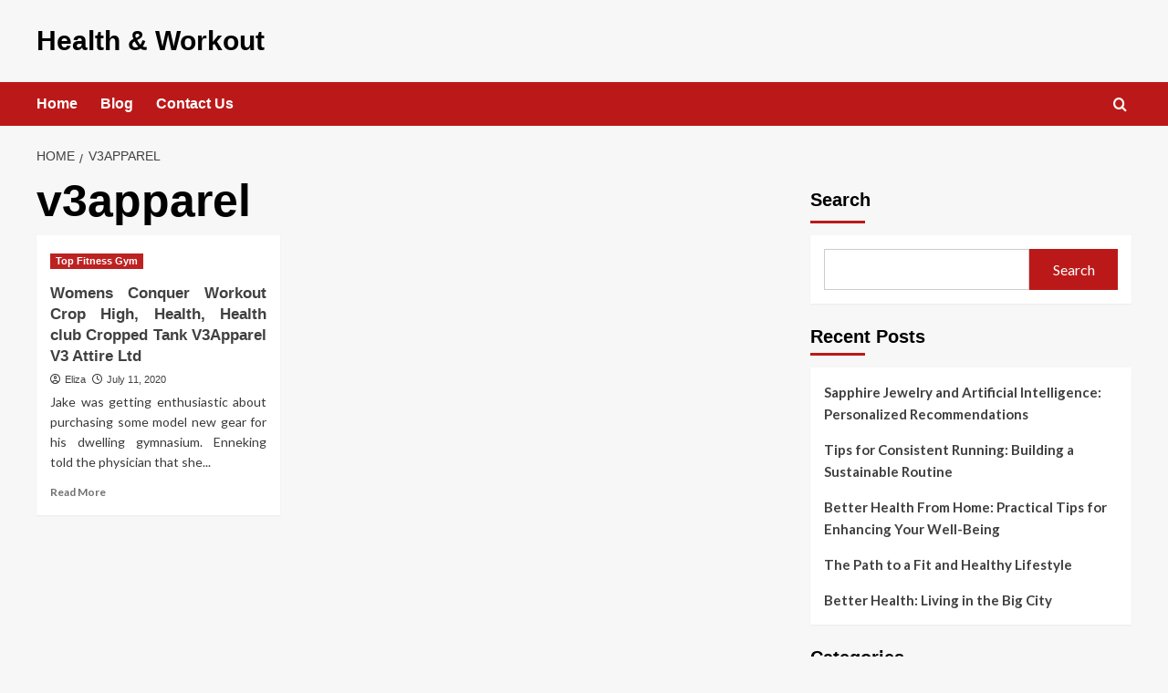

--- FILE ---
content_type: text/html; charset=UTF-8
request_url: https://topgyms.org/tag/v3apparel
body_size: 14288
content:
<!doctype html>
<html lang="en-US">

<head>
  <meta charset="UTF-8">
  <meta name="viewport" content="width=device-width, initial-scale=1">
  <link rel="profile" href="http://gmpg.org/xfn/11">
  <meta name='robots' content='index, follow, max-image-preview:large, max-snippet:-1, max-video-preview:-1' />
<link rel='preload' href='https://fonts.googleapis.com/css?family=Source%2BSans%2BPro%3A400%2C700%7CLato%3A400%2C700&#038;subset=latin&#038;display=swap' as='style' onload="this.onload=null;this.rel='stylesheet'" type='text/css' media='all' crossorigin='anonymous'>
<link rel='preconnect' href='https://fonts.googleapis.com' crossorigin='anonymous'>
<link rel='preconnect' href='https://fonts.gstatic.com' crossorigin='anonymous'>

	<!-- This site is optimized with the Yoast SEO plugin v26.7 - https://yoast.com/wordpress/plugins/seo/ -->
	<title>v3apparel Archives - Health &amp; Workout</title>
	<link rel="canonical" href="https://topgyms.org/tag/v3apparel" />
	<meta property="og:locale" content="en_US" />
	<meta property="og:type" content="article" />
	<meta property="og:title" content="v3apparel Archives - Health &amp; Workout" />
	<meta property="og:url" content="https://topgyms.org/tag/v3apparel" />
	<meta property="og:site_name" content="Health &amp; Workout" />
	<meta name="twitter:card" content="summary_large_image" />
	<script type="application/ld+json" class="yoast-schema-graph">{"@context":"https://schema.org","@graph":[{"@type":"CollectionPage","@id":"https://topgyms.org/tag/v3apparel","url":"https://topgyms.org/tag/v3apparel","name":"v3apparel Archives - Health &amp; Workout","isPartOf":{"@id":"/#website"},"inLanguage":"en-US"},{"@type":"WebSite","@id":"/#website","url":"/","name":"Health &amp; Workout","description":"","potentialAction":[{"@type":"SearchAction","target":{"@type":"EntryPoint","urlTemplate":"/?s={search_term_string}"},"query-input":{"@type":"PropertyValueSpecification","valueRequired":true,"valueName":"search_term_string"}}],"inLanguage":"en-US"}]}</script>
	<!-- / Yoast SEO plugin. -->


<link rel='dns-prefetch' href='//fonts.googleapis.com' />
<link rel='preconnect' href='https://fonts.googleapis.com' />
<link rel='preconnect' href='https://fonts.gstatic.com' />
<link rel="alternate" type="application/rss+xml" title="Health &amp; Workout &raquo; Feed" href="https://topgyms.org/feed" />
<link rel="alternate" type="application/rss+xml" title="Health &amp; Workout &raquo; v3apparel Tag Feed" href="https://topgyms.org/tag/v3apparel/feed" />
<style id='wp-img-auto-sizes-contain-inline-css' type='text/css'>
img:is([sizes=auto i],[sizes^="auto," i]){contain-intrinsic-size:3000px 1500px}
/*# sourceURL=wp-img-auto-sizes-contain-inline-css */
</style>

<style id='wp-emoji-styles-inline-css' type='text/css'>

	img.wp-smiley, img.emoji {
		display: inline !important;
		border: none !important;
		box-shadow: none !important;
		height: 1em !important;
		width: 1em !important;
		margin: 0 0.07em !important;
		vertical-align: -0.1em !important;
		background: none !important;
		padding: 0 !important;
	}
/*# sourceURL=wp-emoji-styles-inline-css */
</style>
<link rel='stylesheet' id='wp-block-library-css' href='https://topgyms.org/wp-includes/css/dist/block-library/style.min.css?ver=6.9' type='text/css' media='all' />
<style id='wp-block-categories-inline-css' type='text/css'>
.wp-block-categories{box-sizing:border-box}.wp-block-categories.alignleft{margin-right:2em}.wp-block-categories.alignright{margin-left:2em}.wp-block-categories.wp-block-categories-dropdown.aligncenter{text-align:center}.wp-block-categories .wp-block-categories__label{display:block;width:100%}
/*# sourceURL=https://topgyms.org/wp-includes/blocks/categories/style.min.css */
</style>
<style id='wp-block-heading-inline-css' type='text/css'>
h1:where(.wp-block-heading).has-background,h2:where(.wp-block-heading).has-background,h3:where(.wp-block-heading).has-background,h4:where(.wp-block-heading).has-background,h5:where(.wp-block-heading).has-background,h6:where(.wp-block-heading).has-background{padding:1.25em 2.375em}h1.has-text-align-left[style*=writing-mode]:where([style*=vertical-lr]),h1.has-text-align-right[style*=writing-mode]:where([style*=vertical-rl]),h2.has-text-align-left[style*=writing-mode]:where([style*=vertical-lr]),h2.has-text-align-right[style*=writing-mode]:where([style*=vertical-rl]),h3.has-text-align-left[style*=writing-mode]:where([style*=vertical-lr]),h3.has-text-align-right[style*=writing-mode]:where([style*=vertical-rl]),h4.has-text-align-left[style*=writing-mode]:where([style*=vertical-lr]),h4.has-text-align-right[style*=writing-mode]:where([style*=vertical-rl]),h5.has-text-align-left[style*=writing-mode]:where([style*=vertical-lr]),h5.has-text-align-right[style*=writing-mode]:where([style*=vertical-rl]),h6.has-text-align-left[style*=writing-mode]:where([style*=vertical-lr]),h6.has-text-align-right[style*=writing-mode]:where([style*=vertical-rl]){rotate:180deg}
/*# sourceURL=https://topgyms.org/wp-includes/blocks/heading/style.min.css */
</style>
<style id='wp-block-image-inline-css' type='text/css'>
.wp-block-image>a,.wp-block-image>figure>a{display:inline-block}.wp-block-image img{box-sizing:border-box;height:auto;max-width:100%;vertical-align:bottom}@media not (prefers-reduced-motion){.wp-block-image img.hide{visibility:hidden}.wp-block-image img.show{animation:show-content-image .4s}}.wp-block-image[style*=border-radius] img,.wp-block-image[style*=border-radius]>a{border-radius:inherit}.wp-block-image.has-custom-border img{box-sizing:border-box}.wp-block-image.aligncenter{text-align:center}.wp-block-image.alignfull>a,.wp-block-image.alignwide>a{width:100%}.wp-block-image.alignfull img,.wp-block-image.alignwide img{height:auto;width:100%}.wp-block-image .aligncenter,.wp-block-image .alignleft,.wp-block-image .alignright,.wp-block-image.aligncenter,.wp-block-image.alignleft,.wp-block-image.alignright{display:table}.wp-block-image .aligncenter>figcaption,.wp-block-image .alignleft>figcaption,.wp-block-image .alignright>figcaption,.wp-block-image.aligncenter>figcaption,.wp-block-image.alignleft>figcaption,.wp-block-image.alignright>figcaption{caption-side:bottom;display:table-caption}.wp-block-image .alignleft{float:left;margin:.5em 1em .5em 0}.wp-block-image .alignright{float:right;margin:.5em 0 .5em 1em}.wp-block-image .aligncenter{margin-left:auto;margin-right:auto}.wp-block-image :where(figcaption){margin-bottom:1em;margin-top:.5em}.wp-block-image.is-style-circle-mask img{border-radius:9999px}@supports ((-webkit-mask-image:none) or (mask-image:none)) or (-webkit-mask-image:none){.wp-block-image.is-style-circle-mask img{border-radius:0;-webkit-mask-image:url('data:image/svg+xml;utf8,<svg viewBox="0 0 100 100" xmlns="http://www.w3.org/2000/svg"><circle cx="50" cy="50" r="50"/></svg>');mask-image:url('data:image/svg+xml;utf8,<svg viewBox="0 0 100 100" xmlns="http://www.w3.org/2000/svg"><circle cx="50" cy="50" r="50"/></svg>');mask-mode:alpha;-webkit-mask-position:center;mask-position:center;-webkit-mask-repeat:no-repeat;mask-repeat:no-repeat;-webkit-mask-size:contain;mask-size:contain}}:root :where(.wp-block-image.is-style-rounded img,.wp-block-image .is-style-rounded img){border-radius:9999px}.wp-block-image figure{margin:0}.wp-lightbox-container{display:flex;flex-direction:column;position:relative}.wp-lightbox-container img{cursor:zoom-in}.wp-lightbox-container img:hover+button{opacity:1}.wp-lightbox-container button{align-items:center;backdrop-filter:blur(16px) saturate(180%);background-color:#5a5a5a40;border:none;border-radius:4px;cursor:zoom-in;display:flex;height:20px;justify-content:center;opacity:0;padding:0;position:absolute;right:16px;text-align:center;top:16px;width:20px;z-index:100}@media not (prefers-reduced-motion){.wp-lightbox-container button{transition:opacity .2s ease}}.wp-lightbox-container button:focus-visible{outline:3px auto #5a5a5a40;outline:3px auto -webkit-focus-ring-color;outline-offset:3px}.wp-lightbox-container button:hover{cursor:pointer;opacity:1}.wp-lightbox-container button:focus{opacity:1}.wp-lightbox-container button:focus,.wp-lightbox-container button:hover,.wp-lightbox-container button:not(:hover):not(:active):not(.has-background){background-color:#5a5a5a40;border:none}.wp-lightbox-overlay{box-sizing:border-box;cursor:zoom-out;height:100vh;left:0;overflow:hidden;position:fixed;top:0;visibility:hidden;width:100%;z-index:100000}.wp-lightbox-overlay .close-button{align-items:center;cursor:pointer;display:flex;justify-content:center;min-height:40px;min-width:40px;padding:0;position:absolute;right:calc(env(safe-area-inset-right) + 16px);top:calc(env(safe-area-inset-top) + 16px);z-index:5000000}.wp-lightbox-overlay .close-button:focus,.wp-lightbox-overlay .close-button:hover,.wp-lightbox-overlay .close-button:not(:hover):not(:active):not(.has-background){background:none;border:none}.wp-lightbox-overlay .lightbox-image-container{height:var(--wp--lightbox-container-height);left:50%;overflow:hidden;position:absolute;top:50%;transform:translate(-50%,-50%);transform-origin:top left;width:var(--wp--lightbox-container-width);z-index:9999999999}.wp-lightbox-overlay .wp-block-image{align-items:center;box-sizing:border-box;display:flex;height:100%;justify-content:center;margin:0;position:relative;transform-origin:0 0;width:100%;z-index:3000000}.wp-lightbox-overlay .wp-block-image img{height:var(--wp--lightbox-image-height);min-height:var(--wp--lightbox-image-height);min-width:var(--wp--lightbox-image-width);width:var(--wp--lightbox-image-width)}.wp-lightbox-overlay .wp-block-image figcaption{display:none}.wp-lightbox-overlay button{background:none;border:none}.wp-lightbox-overlay .scrim{background-color:#fff;height:100%;opacity:.9;position:absolute;width:100%;z-index:2000000}.wp-lightbox-overlay.active{visibility:visible}@media not (prefers-reduced-motion){.wp-lightbox-overlay.active{animation:turn-on-visibility .25s both}.wp-lightbox-overlay.active img{animation:turn-on-visibility .35s both}.wp-lightbox-overlay.show-closing-animation:not(.active){animation:turn-off-visibility .35s both}.wp-lightbox-overlay.show-closing-animation:not(.active) img{animation:turn-off-visibility .25s both}.wp-lightbox-overlay.zoom.active{animation:none;opacity:1;visibility:visible}.wp-lightbox-overlay.zoom.active .lightbox-image-container{animation:lightbox-zoom-in .4s}.wp-lightbox-overlay.zoom.active .lightbox-image-container img{animation:none}.wp-lightbox-overlay.zoom.active .scrim{animation:turn-on-visibility .4s forwards}.wp-lightbox-overlay.zoom.show-closing-animation:not(.active){animation:none}.wp-lightbox-overlay.zoom.show-closing-animation:not(.active) .lightbox-image-container{animation:lightbox-zoom-out .4s}.wp-lightbox-overlay.zoom.show-closing-animation:not(.active) .lightbox-image-container img{animation:none}.wp-lightbox-overlay.zoom.show-closing-animation:not(.active) .scrim{animation:turn-off-visibility .4s forwards}}@keyframes show-content-image{0%{visibility:hidden}99%{visibility:hidden}to{visibility:visible}}@keyframes turn-on-visibility{0%{opacity:0}to{opacity:1}}@keyframes turn-off-visibility{0%{opacity:1;visibility:visible}99%{opacity:0;visibility:visible}to{opacity:0;visibility:hidden}}@keyframes lightbox-zoom-in{0%{transform:translate(calc((-100vw + var(--wp--lightbox-scrollbar-width))/2 + var(--wp--lightbox-initial-left-position)),calc(-50vh + var(--wp--lightbox-initial-top-position))) scale(var(--wp--lightbox-scale))}to{transform:translate(-50%,-50%) scale(1)}}@keyframes lightbox-zoom-out{0%{transform:translate(-50%,-50%) scale(1);visibility:visible}99%{visibility:visible}to{transform:translate(calc((-100vw + var(--wp--lightbox-scrollbar-width))/2 + var(--wp--lightbox-initial-left-position)),calc(-50vh + var(--wp--lightbox-initial-top-position))) scale(var(--wp--lightbox-scale));visibility:hidden}}
/*# sourceURL=https://topgyms.org/wp-includes/blocks/image/style.min.css */
</style>
<style id='wp-block-image-theme-inline-css' type='text/css'>
:root :where(.wp-block-image figcaption){color:#555;font-size:13px;text-align:center}.is-dark-theme :root :where(.wp-block-image figcaption){color:#ffffffa6}.wp-block-image{margin:0 0 1em}
/*# sourceURL=https://topgyms.org/wp-includes/blocks/image/theme.min.css */
</style>
<style id='wp-block-latest-posts-inline-css' type='text/css'>
.wp-block-latest-posts{box-sizing:border-box}.wp-block-latest-posts.alignleft{margin-right:2em}.wp-block-latest-posts.alignright{margin-left:2em}.wp-block-latest-posts.wp-block-latest-posts__list{list-style:none}.wp-block-latest-posts.wp-block-latest-posts__list li{clear:both;overflow-wrap:break-word}.wp-block-latest-posts.is-grid{display:flex;flex-wrap:wrap}.wp-block-latest-posts.is-grid li{margin:0 1.25em 1.25em 0;width:100%}@media (min-width:600px){.wp-block-latest-posts.columns-2 li{width:calc(50% - .625em)}.wp-block-latest-posts.columns-2 li:nth-child(2n){margin-right:0}.wp-block-latest-posts.columns-3 li{width:calc(33.33333% - .83333em)}.wp-block-latest-posts.columns-3 li:nth-child(3n){margin-right:0}.wp-block-latest-posts.columns-4 li{width:calc(25% - .9375em)}.wp-block-latest-posts.columns-4 li:nth-child(4n){margin-right:0}.wp-block-latest-posts.columns-5 li{width:calc(20% - 1em)}.wp-block-latest-posts.columns-5 li:nth-child(5n){margin-right:0}.wp-block-latest-posts.columns-6 li{width:calc(16.66667% - 1.04167em)}.wp-block-latest-posts.columns-6 li:nth-child(6n){margin-right:0}}:root :where(.wp-block-latest-posts.is-grid){padding:0}:root :where(.wp-block-latest-posts.wp-block-latest-posts__list){padding-left:0}.wp-block-latest-posts__post-author,.wp-block-latest-posts__post-date{display:block;font-size:.8125em}.wp-block-latest-posts__post-excerpt,.wp-block-latest-posts__post-full-content{margin-bottom:1em;margin-top:.5em}.wp-block-latest-posts__featured-image a{display:inline-block}.wp-block-latest-posts__featured-image img{height:auto;max-width:100%;width:auto}.wp-block-latest-posts__featured-image.alignleft{float:left;margin-right:1em}.wp-block-latest-posts__featured-image.alignright{float:right;margin-left:1em}.wp-block-latest-posts__featured-image.aligncenter{margin-bottom:1em;text-align:center}
/*# sourceURL=https://topgyms.org/wp-includes/blocks/latest-posts/style.min.css */
</style>
<style id='wp-block-search-inline-css' type='text/css'>
.wp-block-search__button{margin-left:10px;word-break:normal}.wp-block-search__button.has-icon{line-height:0}.wp-block-search__button svg{height:1.25em;min-height:24px;min-width:24px;width:1.25em;fill:currentColor;vertical-align:text-bottom}:where(.wp-block-search__button){border:1px solid #ccc;padding:6px 10px}.wp-block-search__inside-wrapper{display:flex;flex:auto;flex-wrap:nowrap;max-width:100%}.wp-block-search__label{width:100%}.wp-block-search.wp-block-search__button-only .wp-block-search__button{box-sizing:border-box;display:flex;flex-shrink:0;justify-content:center;margin-left:0;max-width:100%}.wp-block-search.wp-block-search__button-only .wp-block-search__inside-wrapper{min-width:0!important;transition-property:width}.wp-block-search.wp-block-search__button-only .wp-block-search__input{flex-basis:100%;transition-duration:.3s}.wp-block-search.wp-block-search__button-only.wp-block-search__searchfield-hidden,.wp-block-search.wp-block-search__button-only.wp-block-search__searchfield-hidden .wp-block-search__inside-wrapper{overflow:hidden}.wp-block-search.wp-block-search__button-only.wp-block-search__searchfield-hidden .wp-block-search__input{border-left-width:0!important;border-right-width:0!important;flex-basis:0;flex-grow:0;margin:0;min-width:0!important;padding-left:0!important;padding-right:0!important;width:0!important}:where(.wp-block-search__input){appearance:none;border:1px solid #949494;flex-grow:1;font-family:inherit;font-size:inherit;font-style:inherit;font-weight:inherit;letter-spacing:inherit;line-height:inherit;margin-left:0;margin-right:0;min-width:3rem;padding:8px;text-decoration:unset!important;text-transform:inherit}:where(.wp-block-search__button-inside .wp-block-search__inside-wrapper){background-color:#fff;border:1px solid #949494;box-sizing:border-box;padding:4px}:where(.wp-block-search__button-inside .wp-block-search__inside-wrapper) .wp-block-search__input{border:none;border-radius:0;padding:0 4px}:where(.wp-block-search__button-inside .wp-block-search__inside-wrapper) .wp-block-search__input:focus{outline:none}:where(.wp-block-search__button-inside .wp-block-search__inside-wrapper) :where(.wp-block-search__button){padding:4px 8px}.wp-block-search.aligncenter .wp-block-search__inside-wrapper{margin:auto}.wp-block[data-align=right] .wp-block-search.wp-block-search__button-only .wp-block-search__inside-wrapper{float:right}
/*# sourceURL=https://topgyms.org/wp-includes/blocks/search/style.min.css */
</style>
<style id='wp-block-search-theme-inline-css' type='text/css'>
.wp-block-search .wp-block-search__label{font-weight:700}.wp-block-search__button{border:1px solid #ccc;padding:.375em .625em}
/*# sourceURL=https://topgyms.org/wp-includes/blocks/search/theme.min.css */
</style>
<style id='wp-block-tag-cloud-inline-css' type='text/css'>
.wp-block-tag-cloud{box-sizing:border-box}.wp-block-tag-cloud.aligncenter{justify-content:center;text-align:center}.wp-block-tag-cloud a{display:inline-block;margin-right:5px}.wp-block-tag-cloud span{display:inline-block;margin-left:5px;text-decoration:none}:root :where(.wp-block-tag-cloud.is-style-outline){display:flex;flex-wrap:wrap;gap:1ch}:root :where(.wp-block-tag-cloud.is-style-outline a){border:1px solid;font-size:unset!important;margin-right:0;padding:1ch 2ch;text-decoration:none!important}
/*# sourceURL=https://topgyms.org/wp-includes/blocks/tag-cloud/style.min.css */
</style>
<style id='wp-block-group-inline-css' type='text/css'>
.wp-block-group{box-sizing:border-box}:where(.wp-block-group.wp-block-group-is-layout-constrained){position:relative}
/*# sourceURL=https://topgyms.org/wp-includes/blocks/group/style.min.css */
</style>
<style id='wp-block-group-theme-inline-css' type='text/css'>
:where(.wp-block-group.has-background){padding:1.25em 2.375em}
/*# sourceURL=https://topgyms.org/wp-includes/blocks/group/theme.min.css */
</style>
<style id='wp-block-paragraph-inline-css' type='text/css'>
.is-small-text{font-size:.875em}.is-regular-text{font-size:1em}.is-large-text{font-size:2.25em}.is-larger-text{font-size:3em}.has-drop-cap:not(:focus):first-letter{float:left;font-size:8.4em;font-style:normal;font-weight:100;line-height:.68;margin:.05em .1em 0 0;text-transform:uppercase}body.rtl .has-drop-cap:not(:focus):first-letter{float:none;margin-left:.1em}p.has-drop-cap.has-background{overflow:hidden}:root :where(p.has-background){padding:1.25em 2.375em}:where(p.has-text-color:not(.has-link-color)) a{color:inherit}p.has-text-align-left[style*="writing-mode:vertical-lr"],p.has-text-align-right[style*="writing-mode:vertical-rl"]{rotate:180deg}
/*# sourceURL=https://topgyms.org/wp-includes/blocks/paragraph/style.min.css */
</style>
<style id='global-styles-inline-css' type='text/css'>
:root{--wp--preset--aspect-ratio--square: 1;--wp--preset--aspect-ratio--4-3: 4/3;--wp--preset--aspect-ratio--3-4: 3/4;--wp--preset--aspect-ratio--3-2: 3/2;--wp--preset--aspect-ratio--2-3: 2/3;--wp--preset--aspect-ratio--16-9: 16/9;--wp--preset--aspect-ratio--9-16: 9/16;--wp--preset--color--black: #000000;--wp--preset--color--cyan-bluish-gray: #abb8c3;--wp--preset--color--white: #ffffff;--wp--preset--color--pale-pink: #f78da7;--wp--preset--color--vivid-red: #cf2e2e;--wp--preset--color--luminous-vivid-orange: #ff6900;--wp--preset--color--luminous-vivid-amber: #fcb900;--wp--preset--color--light-green-cyan: #7bdcb5;--wp--preset--color--vivid-green-cyan: #00d084;--wp--preset--color--pale-cyan-blue: #8ed1fc;--wp--preset--color--vivid-cyan-blue: #0693e3;--wp--preset--color--vivid-purple: #9b51e0;--wp--preset--gradient--vivid-cyan-blue-to-vivid-purple: linear-gradient(135deg,rgb(6,147,227) 0%,rgb(155,81,224) 100%);--wp--preset--gradient--light-green-cyan-to-vivid-green-cyan: linear-gradient(135deg,rgb(122,220,180) 0%,rgb(0,208,130) 100%);--wp--preset--gradient--luminous-vivid-amber-to-luminous-vivid-orange: linear-gradient(135deg,rgb(252,185,0) 0%,rgb(255,105,0) 100%);--wp--preset--gradient--luminous-vivid-orange-to-vivid-red: linear-gradient(135deg,rgb(255,105,0) 0%,rgb(207,46,46) 100%);--wp--preset--gradient--very-light-gray-to-cyan-bluish-gray: linear-gradient(135deg,rgb(238,238,238) 0%,rgb(169,184,195) 100%);--wp--preset--gradient--cool-to-warm-spectrum: linear-gradient(135deg,rgb(74,234,220) 0%,rgb(151,120,209) 20%,rgb(207,42,186) 40%,rgb(238,44,130) 60%,rgb(251,105,98) 80%,rgb(254,248,76) 100%);--wp--preset--gradient--blush-light-purple: linear-gradient(135deg,rgb(255,206,236) 0%,rgb(152,150,240) 100%);--wp--preset--gradient--blush-bordeaux: linear-gradient(135deg,rgb(254,205,165) 0%,rgb(254,45,45) 50%,rgb(107,0,62) 100%);--wp--preset--gradient--luminous-dusk: linear-gradient(135deg,rgb(255,203,112) 0%,rgb(199,81,192) 50%,rgb(65,88,208) 100%);--wp--preset--gradient--pale-ocean: linear-gradient(135deg,rgb(255,245,203) 0%,rgb(182,227,212) 50%,rgb(51,167,181) 100%);--wp--preset--gradient--electric-grass: linear-gradient(135deg,rgb(202,248,128) 0%,rgb(113,206,126) 100%);--wp--preset--gradient--midnight: linear-gradient(135deg,rgb(2,3,129) 0%,rgb(40,116,252) 100%);--wp--preset--font-size--small: 13px;--wp--preset--font-size--medium: 20px;--wp--preset--font-size--large: 36px;--wp--preset--font-size--x-large: 42px;--wp--preset--spacing--20: 0.44rem;--wp--preset--spacing--30: 0.67rem;--wp--preset--spacing--40: 1rem;--wp--preset--spacing--50: 1.5rem;--wp--preset--spacing--60: 2.25rem;--wp--preset--spacing--70: 3.38rem;--wp--preset--spacing--80: 5.06rem;--wp--preset--shadow--natural: 6px 6px 9px rgba(0, 0, 0, 0.2);--wp--preset--shadow--deep: 12px 12px 50px rgba(0, 0, 0, 0.4);--wp--preset--shadow--sharp: 6px 6px 0px rgba(0, 0, 0, 0.2);--wp--preset--shadow--outlined: 6px 6px 0px -3px rgb(255, 255, 255), 6px 6px rgb(0, 0, 0);--wp--preset--shadow--crisp: 6px 6px 0px rgb(0, 0, 0);}:root { --wp--style--global--content-size: 800px;--wp--style--global--wide-size: 1200px; }:where(body) { margin: 0; }.wp-site-blocks > .alignleft { float: left; margin-right: 2em; }.wp-site-blocks > .alignright { float: right; margin-left: 2em; }.wp-site-blocks > .aligncenter { justify-content: center; margin-left: auto; margin-right: auto; }:where(.wp-site-blocks) > * { margin-block-start: 24px; margin-block-end: 0; }:where(.wp-site-blocks) > :first-child { margin-block-start: 0; }:where(.wp-site-blocks) > :last-child { margin-block-end: 0; }:root { --wp--style--block-gap: 24px; }:root :where(.is-layout-flow) > :first-child{margin-block-start: 0;}:root :where(.is-layout-flow) > :last-child{margin-block-end: 0;}:root :where(.is-layout-flow) > *{margin-block-start: 24px;margin-block-end: 0;}:root :where(.is-layout-constrained) > :first-child{margin-block-start: 0;}:root :where(.is-layout-constrained) > :last-child{margin-block-end: 0;}:root :where(.is-layout-constrained) > *{margin-block-start: 24px;margin-block-end: 0;}:root :where(.is-layout-flex){gap: 24px;}:root :where(.is-layout-grid){gap: 24px;}.is-layout-flow > .alignleft{float: left;margin-inline-start: 0;margin-inline-end: 2em;}.is-layout-flow > .alignright{float: right;margin-inline-start: 2em;margin-inline-end: 0;}.is-layout-flow > .aligncenter{margin-left: auto !important;margin-right: auto !important;}.is-layout-constrained > .alignleft{float: left;margin-inline-start: 0;margin-inline-end: 2em;}.is-layout-constrained > .alignright{float: right;margin-inline-start: 2em;margin-inline-end: 0;}.is-layout-constrained > .aligncenter{margin-left: auto !important;margin-right: auto !important;}.is-layout-constrained > :where(:not(.alignleft):not(.alignright):not(.alignfull)){max-width: var(--wp--style--global--content-size);margin-left: auto !important;margin-right: auto !important;}.is-layout-constrained > .alignwide{max-width: var(--wp--style--global--wide-size);}body .is-layout-flex{display: flex;}.is-layout-flex{flex-wrap: wrap;align-items: center;}.is-layout-flex > :is(*, div){margin: 0;}body .is-layout-grid{display: grid;}.is-layout-grid > :is(*, div){margin: 0;}body{padding-top: 0px;padding-right: 0px;padding-bottom: 0px;padding-left: 0px;}a:where(:not(.wp-element-button)){text-decoration: none;}:root :where(.wp-element-button, .wp-block-button__link){background-color: #32373c;border-radius: 0;border-width: 0;color: #fff;font-family: inherit;font-size: inherit;font-style: inherit;font-weight: inherit;letter-spacing: inherit;line-height: inherit;padding-top: calc(0.667em + 2px);padding-right: calc(1.333em + 2px);padding-bottom: calc(0.667em + 2px);padding-left: calc(1.333em + 2px);text-decoration: none;text-transform: inherit;}.has-black-color{color: var(--wp--preset--color--black) !important;}.has-cyan-bluish-gray-color{color: var(--wp--preset--color--cyan-bluish-gray) !important;}.has-white-color{color: var(--wp--preset--color--white) !important;}.has-pale-pink-color{color: var(--wp--preset--color--pale-pink) !important;}.has-vivid-red-color{color: var(--wp--preset--color--vivid-red) !important;}.has-luminous-vivid-orange-color{color: var(--wp--preset--color--luminous-vivid-orange) !important;}.has-luminous-vivid-amber-color{color: var(--wp--preset--color--luminous-vivid-amber) !important;}.has-light-green-cyan-color{color: var(--wp--preset--color--light-green-cyan) !important;}.has-vivid-green-cyan-color{color: var(--wp--preset--color--vivid-green-cyan) !important;}.has-pale-cyan-blue-color{color: var(--wp--preset--color--pale-cyan-blue) !important;}.has-vivid-cyan-blue-color{color: var(--wp--preset--color--vivid-cyan-blue) !important;}.has-vivid-purple-color{color: var(--wp--preset--color--vivid-purple) !important;}.has-black-background-color{background-color: var(--wp--preset--color--black) !important;}.has-cyan-bluish-gray-background-color{background-color: var(--wp--preset--color--cyan-bluish-gray) !important;}.has-white-background-color{background-color: var(--wp--preset--color--white) !important;}.has-pale-pink-background-color{background-color: var(--wp--preset--color--pale-pink) !important;}.has-vivid-red-background-color{background-color: var(--wp--preset--color--vivid-red) !important;}.has-luminous-vivid-orange-background-color{background-color: var(--wp--preset--color--luminous-vivid-orange) !important;}.has-luminous-vivid-amber-background-color{background-color: var(--wp--preset--color--luminous-vivid-amber) !important;}.has-light-green-cyan-background-color{background-color: var(--wp--preset--color--light-green-cyan) !important;}.has-vivid-green-cyan-background-color{background-color: var(--wp--preset--color--vivid-green-cyan) !important;}.has-pale-cyan-blue-background-color{background-color: var(--wp--preset--color--pale-cyan-blue) !important;}.has-vivid-cyan-blue-background-color{background-color: var(--wp--preset--color--vivid-cyan-blue) !important;}.has-vivid-purple-background-color{background-color: var(--wp--preset--color--vivid-purple) !important;}.has-black-border-color{border-color: var(--wp--preset--color--black) !important;}.has-cyan-bluish-gray-border-color{border-color: var(--wp--preset--color--cyan-bluish-gray) !important;}.has-white-border-color{border-color: var(--wp--preset--color--white) !important;}.has-pale-pink-border-color{border-color: var(--wp--preset--color--pale-pink) !important;}.has-vivid-red-border-color{border-color: var(--wp--preset--color--vivid-red) !important;}.has-luminous-vivid-orange-border-color{border-color: var(--wp--preset--color--luminous-vivid-orange) !important;}.has-luminous-vivid-amber-border-color{border-color: var(--wp--preset--color--luminous-vivid-amber) !important;}.has-light-green-cyan-border-color{border-color: var(--wp--preset--color--light-green-cyan) !important;}.has-vivid-green-cyan-border-color{border-color: var(--wp--preset--color--vivid-green-cyan) !important;}.has-pale-cyan-blue-border-color{border-color: var(--wp--preset--color--pale-cyan-blue) !important;}.has-vivid-cyan-blue-border-color{border-color: var(--wp--preset--color--vivid-cyan-blue) !important;}.has-vivid-purple-border-color{border-color: var(--wp--preset--color--vivid-purple) !important;}.has-vivid-cyan-blue-to-vivid-purple-gradient-background{background: var(--wp--preset--gradient--vivid-cyan-blue-to-vivid-purple) !important;}.has-light-green-cyan-to-vivid-green-cyan-gradient-background{background: var(--wp--preset--gradient--light-green-cyan-to-vivid-green-cyan) !important;}.has-luminous-vivid-amber-to-luminous-vivid-orange-gradient-background{background: var(--wp--preset--gradient--luminous-vivid-amber-to-luminous-vivid-orange) !important;}.has-luminous-vivid-orange-to-vivid-red-gradient-background{background: var(--wp--preset--gradient--luminous-vivid-orange-to-vivid-red) !important;}.has-very-light-gray-to-cyan-bluish-gray-gradient-background{background: var(--wp--preset--gradient--very-light-gray-to-cyan-bluish-gray) !important;}.has-cool-to-warm-spectrum-gradient-background{background: var(--wp--preset--gradient--cool-to-warm-spectrum) !important;}.has-blush-light-purple-gradient-background{background: var(--wp--preset--gradient--blush-light-purple) !important;}.has-blush-bordeaux-gradient-background{background: var(--wp--preset--gradient--blush-bordeaux) !important;}.has-luminous-dusk-gradient-background{background: var(--wp--preset--gradient--luminous-dusk) !important;}.has-pale-ocean-gradient-background{background: var(--wp--preset--gradient--pale-ocean) !important;}.has-electric-grass-gradient-background{background: var(--wp--preset--gradient--electric-grass) !important;}.has-midnight-gradient-background{background: var(--wp--preset--gradient--midnight) !important;}.has-small-font-size{font-size: var(--wp--preset--font-size--small) !important;}.has-medium-font-size{font-size: var(--wp--preset--font-size--medium) !important;}.has-large-font-size{font-size: var(--wp--preset--font-size--large) !important;}.has-x-large-font-size{font-size: var(--wp--preset--font-size--x-large) !important;}
:root :where(.wp-block-heading){line-height: 1.3;}
/*# sourceURL=global-styles-inline-css */
</style>

<link rel='stylesheet' id='covernews-google-fonts-css' href='https://fonts.googleapis.com/css?family=Source%2BSans%2BPro%3A400%2C700%7CLato%3A400%2C700&#038;subset=latin&#038;display=swap' type='text/css' media='all' />
<link rel='stylesheet' id='covernews-icons-css' href='https://topgyms.org/wp-content/themes/covernews/assets/icons/style.css?ver=6.9' type='text/css' media='all' />
<link rel='stylesheet' id='bootstrap-css' href='https://topgyms.org/wp-content/themes/covernews/assets/bootstrap/css/bootstrap.min.css?ver=6.9' type='text/css' media='all' />
<link rel='stylesheet' id='covernews-style-css' href='https://topgyms.org/wp-content/themes/covernews/style.min.css?ver=6.0.4' type='text/css' media='all' />
<script type="text/javascript" src="https://topgyms.org/wp-includes/js/jquery/jquery.min.js?ver=3.7.1" id="jquery-core-js"></script>
<script type="text/javascript" src="https://topgyms.org/wp-includes/js/jquery/jquery-migrate.min.js?ver=3.4.1" id="jquery-migrate-js"></script>
<link rel="https://api.w.org/" href="https://topgyms.org/wp-json/" /><link rel="alternate" title="JSON" type="application/json" href="https://topgyms.org/wp-json/wp/v2/tags/132" /><link rel="EditURI" type="application/rsd+xml" title="RSD" href="https://topgyms.org/xmlrpc.php?rsd" />
<meta name="generator" content="WordPress 6.9" />
<!-- MagenetMonetization V: 1.0.29.3--><!-- MagenetMonetization 1 --><!-- MagenetMonetization 1.1 -->        <style type="text/css">
                        .site-title a,
            .site-header .site-branding .site-title a:visited,
            .site-header .site-branding .site-title a:hover,
            .site-description {
                color: #000000            }

            body.aft-dark-mode .site-title a,
      body.aft-dark-mode .site-header .site-branding .site-title a:visited,
      body.aft-dark-mode .site-header .site-branding .site-title a:hover,
      body.aft-dark-mode .site-description {
        color: #ffffff;
      }

            .site-branding .site-title {
                font-size: 30px;
            }

            @media only screen and (max-width: 640px) {
                .header-layout-3 .site-header .site-branding .site-title,
                .site-branding .site-title {
                    font-size: 60px;

                }
              }   

           @media only screen and (max-width: 375px) {
               .header-layout-3 .site-header .site-branding .site-title,
               .site-branding .site-title {
                        font-size: 50px;

                    }
                }
                
                    .elementor-template-full-width .elementor-section.elementor-section-full_width > .elementor-container,
        .elementor-template-full-width .elementor-section.elementor-section-boxed > .elementor-container{
            max-width: 1200px;
        }
        @media (min-width: 1600px){
            .elementor-template-full-width .elementor-section.elementor-section-full_width > .elementor-container,
            .elementor-template-full-width .elementor-section.elementor-section-boxed > .elementor-container{
                max-width: 1600px;
            }
        }
        
        .align-content-left .elementor-section-stretched,
        .align-content-right .elementor-section-stretched {
            max-width: 100%;
            left: 0 !important;
        }


        </style>
        <link rel="icon" href="https://topgyms.org/wp-content/uploads/2025/05/sector-health-150x150.png" sizes="32x32" />
<link rel="icon" href="https://topgyms.org/wp-content/uploads/2025/05/sector-health-300x300.png" sizes="192x192" />
<link rel="apple-touch-icon" href="https://topgyms.org/wp-content/uploads/2025/05/sector-health-300x300.png" />
<meta name="msapplication-TileImage" content="https://topgyms.org/wp-content/uploads/2025/05/sector-health-300x300.png" />
		<style type="text/css" id="wp-custom-css">
			.post{ text-align: justify; }
		</style>
		</head>

<body class="archive tag tag-v3apparel tag-132 wp-embed-responsive wp-theme-covernews hfeed default-content-layout archive-layout-grid scrollup-sticky-header aft-sticky-header aft-sticky-sidebar default aft-container-default aft-main-banner-slider-editors-picks-trending header-image-default align-content-left aft-and">
  
  
  <div id="page" class="site">
    <a class="skip-link screen-reader-text" href="#content">Skip to content</a>

    <div class="header-layout-1">
    <header id="masthead" class="site-header">
        <div class="masthead-banner " >
      <div class="container">
        <div class="row">
          <div class="col-md-4">
            <div class="site-branding">
                              <p class="site-title font-family-1">
                  <a href="https://topgyms.org/" rel="home">Health &amp; Workout</a>
                </p>
              
                          </div>
          </div>
          <div class="col-md-8">
                      </div>
        </div>
      </div>
    </div>
    <nav id="site-navigation" class="main-navigation">
      <div class="container">
        <div class="row">
          <div class="kol-12">
            <div class="navigation-container">

              <div class="main-navigation-container-items-wrapper">

                <span class="toggle-menu">
                  <a
                    href="#"
                    class="aft-void-menu"
                    role="button"
                    aria-label="Toggle Primary Menu"
                    aria-controls="primary-menu" aria-expanded="false">
                    <span class="screen-reader-text">Primary Menu</span>
                    <i class="ham"></i>
                  </a>
                </span>
                <span class="af-mobile-site-title-wrap">
                                    <p class="site-title font-family-1">
                    <a href="https://topgyms.org/" rel="home">Health &amp; Workout</a>
                  </p>
                </span>
                <div class="menu main-menu"><ul id="primary-menu" class="menu"><li id="menu-item-25" class="menu-item menu-item-type-custom menu-item-object-custom menu-item-home menu-item-25"><a href="https://topgyms.org/">Home</a></li>
<li id="menu-item-27" class="menu-item menu-item-type-taxonomy menu-item-object-category menu-item-27"><a href="https://topgyms.org/category/blog">Blog</a></li>
<li id="menu-item-26" class="menu-item menu-item-type-post_type menu-item-object-page menu-item-26"><a href="https://topgyms.org/contact-us">Contact Us</a></li>
</ul></div>              </div>
              <div class="cart-search">

                <div class="af-search-wrap">
                  <div class="search-overlay">
                    <a href="#" title="Search" class="search-icon">
                      <i class="fa fa-search"></i>
                    </a>
                    <div class="af-search-form">
                      <form role="search" method="get" class="search-form" action="https://topgyms.org/">
				<label>
					<span class="screen-reader-text">Search for:</span>
					<input type="search" class="search-field" placeholder="Search &hellip;" value="" name="s" />
				</label>
				<input type="submit" class="search-submit" value="Search" />
			</form>                    </div>
                  </div>
                </div>
              </div>


            </div>
          </div>
        </div>
      </div>
    </nav>
  </header>
</div>

    
    <div id="content" class="container">
                <div class="em-breadcrumbs font-family-1 covernews-breadcrumbs">
      <div class="row">
        <div role="navigation" aria-label="Breadcrumbs" class="breadcrumb-trail breadcrumbs" itemprop="breadcrumb"><ul class="trail-items" itemscope itemtype="http://schema.org/BreadcrumbList"><meta name="numberOfItems" content="2" /><meta name="itemListOrder" content="Ascending" /><li itemprop="itemListElement" itemscope itemtype="http://schema.org/ListItem" class="trail-item trail-begin"><a href="https://topgyms.org" rel="home" itemprop="item"><span itemprop="name">Home</span></a><meta itemprop="position" content="1" /></li><li itemprop="itemListElement" itemscope itemtype="http://schema.org/ListItem" class="trail-item trail-end"><a href="https://topgyms.org/tag/v3apparel" itemprop="item"><span itemprop="name">v3apparel</span></a><meta itemprop="position" content="2" /></li></ul></div>      </div>
    </div>
    <div class="section-block-upper row">

                <div id="primary" class="content-area">
                    <main id="main" class="site-main aft-archive-post">

                        
                            <header class="header-title-wrapper1">
                                <h1 class="page-title">v3apparel</h1>                            </header><!-- .header-title-wrapper -->
                            <div class="row">
                            <div id="aft-inner-row">
                            

        <article id="post-13573" class="col-lg-4 col-sm-4 col-md-4 latest-posts-grid post-13573 post type-post status-publish format-standard hentry category-top-fitness-gym tag-attire tag-conquer tag-cropped tag-health tag-v3apparel tag-womens tag-workout"                 data-mh="archive-layout-grid">
            
<div class="align-items-center no-post-image">
  <div class="spotlight-post">
    <figure class="categorised-article inside-img">
      <div class="categorised-article-wrapper">
        <div class="data-bg-hover data-bg-categorised read-bg-img">
          <a href="https://topgyms.org/womens-conquer-workout-crop-high-health-health-club-cropped-tank-v3apparel-v3-attire-ltd.html"
            aria-label="Womens Conquer Workout Crop High, Health, Health club Cropped Tank V3Apparel V3 Attire Ltd">
                      </a>
        </div>
                <div class="figure-categories figure-categories-bg">
          <ul class="cat-links"><li class="meta-category">
                             <a class="covernews-categories category-color-1"
                            href="https://topgyms.org/category/top-fitness-gym" 
                            aria-label="View all posts in Top Fitness Gym"> 
                                 Top Fitness Gym
                             </a>
                        </li></ul>        </div>
      </div>

    </figure>
    <figcaption>

      <h3 class="article-title article-title-1">
        <a href="https://topgyms.org/womens-conquer-workout-crop-high-health-health-club-cropped-tank-v3apparel-v3-attire-ltd.html">
          Womens Conquer Workout Crop High, Health, Health club Cropped Tank V3Apparel V3 Attire Ltd        </a>
      </h3>
      <div class="grid-item-metadata">
        
    <span class="author-links">

      
        <span class="item-metadata posts-author">
          <i class="far fa-user-circle"></i>
                          <a href="https://topgyms.org/author/h312ud1">
                    Eliza                </a>
               </span>
                    <span class="item-metadata posts-date">
          <i class="far fa-clock"></i>
          <a href="https://topgyms.org/2020/07">
            July 11, 2020          </a>
        </span>
                </span>
      </div>
              <div class="full-item-discription">
          <div class="post-description">
            <p>Jake was getting enthusiastic about purchasing some model new gear for his dwelling gymnasium. Enneking told the physician that she...</p>
<div class="aft-readmore-wrapper">
              <a href="https://topgyms.org/womens-conquer-workout-crop-high-health-health-club-cropped-tank-v3apparel-v3-attire-ltd.html" class="aft-readmore" aria-label="Read more about Womens Conquer Workout Crop High, Health, Health club Cropped Tank V3Apparel V3 Attire Ltd">Read More<span class="screen-reader-text">Read more about Womens Conquer Workout Crop High, Health, Health club Cropped Tank V3Apparel V3 Attire Ltd</span></a>
          </div>

          </div>
        </div>
          </figcaption>
  </div>
  </div>        </article>
                                </div>
                            <div class="col col-ten">
                                <div class="covernews-pagination">
                                                                    </div>
                            </div>
                                            </div>
                    </main><!-- #main -->
                </div><!-- #primary -->

                <!-- MagenetMonetization 4 --><aside id="secondary" class="widget-area sidebar-sticky-top">
	<!-- MagenetMonetization 5 --><div id="block-2" class="widget covernews-widget widget_block widget_search"><form role="search" method="get" action="https://topgyms.org/" class="wp-block-search__button-outside wp-block-search__text-button wp-block-search"    ><label class="wp-block-search__label" for="wp-block-search__input-1" >Search</label><div class="wp-block-search__inside-wrapper" ><input class="wp-block-search__input" id="wp-block-search__input-1" placeholder="" value="" type="search" name="s" required /><button aria-label="Search" class="wp-block-search__button wp-element-button" type="submit" >Search</button></div></form></div><!-- MagenetMonetization 5 --><div id="block-3" class="widget covernews-widget widget_block">
<div class="wp-block-group is-layout-flow wp-block-group-is-layout-flow">
<h2 class="wp-block-heading">Recent Posts</h2>


<ul class="wp-block-latest-posts__list wp-block-latest-posts"><li><a class="wp-block-latest-posts__post-title" href="https://topgyms.org/sapphire-jewelry-and-artificial-intelligence-personalized-recommendations.html">Sapphire Jewelry and Artificial Intelligence: Personalized Recommendations </a></li>
<li><a class="wp-block-latest-posts__post-title" href="https://topgyms.org/tips-for-consistent-running-building-a-sustainable-routine.html">Tips for Consistent Running: Building a Sustainable Routine</a></li>
<li><a class="wp-block-latest-posts__post-title" href="https://topgyms.org/better-health-from-home-practical-tips-for-enhancing-your-well-being.html">Better Health From Home: Practical Tips for Enhancing Your Well-Being</a></li>
<li><a class="wp-block-latest-posts__post-title" href="https://topgyms.org/the-path-to-a-fit-and-healthy-lifestyle.html">The Path to a Fit and Healthy Lifestyle</a></li>
<li><a class="wp-block-latest-posts__post-title" href="https://topgyms.org/better-health-living-in-the-big-city.html">Better Health: Living in the Big City</a></li>
</ul></div>
</div><!-- MagenetMonetization 5 --><div id="block-6" class="widget covernews-widget widget_block">
<div class="wp-block-group is-layout-flow wp-block-group-is-layout-flow">
<h2 class="wp-block-heading">Categories</h2>


<ul class="wp-block-categories-list wp-block-categories">	<li class="cat-item cat-item-45"><a href="https://topgyms.org/category/best-fitness-planner">Best Fitness Planner</a>
</li>
	<li class="cat-item cat-item-141"><a href="https://topgyms.org/category/better-health">Better Health</a>
</li>
	<li class="cat-item cat-item-14"><a href="https://topgyms.org/category/department-of-health">Department Of Health</a>
</li>
	<li class="cat-item cat-item-57"><a href="https://topgyms.org/category/exercise-and-fitness">Exercise And Fitness</a>
</li>
	<li class="cat-item cat-item-61"><a href="https://topgyms.org/category/fit-and-healthy">Fit And Healthy</a>
</li>
	<li class="cat-item cat-item-8"><a href="https://topgyms.org/category/fitness">Fitness</a>
</li>
	<li class="cat-item cat-item-110"><a href="https://topgyms.org/category/fitness-and-nutrition">Fitness And Nutrition</a>
</li>
	<li class="cat-item cat-item-121"><a href="https://topgyms.org/category/fitness-challenges">Fitness Challenges</a>
</li>
	<li class="cat-item cat-item-209"><a href="https://topgyms.org/category/fitness-instructor">Fitness Instructor</a>
</li>
	<li class="cat-item cat-item-53"><a href="https://topgyms.org/category/fitness-retreat">Fitness Retreat</a>
</li>
	<li class="cat-item cat-item-55"><a href="https://topgyms.org/category/fitness-sites">Fitness Sites</a>
</li>
	<li class="cat-item cat-item-79"><a href="https://topgyms.org/category/general-articles">General Articles</a>
</li>
	<li class="cat-item cat-item-12"><a href="https://topgyms.org/category/health">Health</a>
</li>
	<li class="cat-item cat-item-20"><a href="https://topgyms.org/category/health-and-wellness">Health And Wellness</a>
</li>
	<li class="cat-item cat-item-144"><a href="https://topgyms.org/category/health-benefits">Health Benefits</a>
</li>
	<li class="cat-item cat-item-149"><a href="https://topgyms.org/category/health-education">Health Education</a>
</li>
	<li class="cat-item cat-item-23"><a href="https://topgyms.org/category/health-food">Health Food</a>
</li>
	<li class="cat-item cat-item-85"><a href="https://topgyms.org/category/health-insurance">Health Insurance</a>
</li>
	<li class="cat-item cat-item-95"><a href="https://topgyms.org/category/health-magazine">Health Magazine</a>
</li>
	<li class="cat-item cat-item-31"><a href="https://topgyms.org/category/health-news">Health News</a>
</li>
	<li class="cat-item cat-item-90"><a href="https://topgyms.org/category/healthy">Healthy</a>
</li>
	<li class="cat-item cat-item-75"><a href="https://topgyms.org/category/healthy-and-fit">Healthy And Fit</a>
</li>
	<li class="cat-item cat-item-38"><a href="https://topgyms.org/category/healthy-article">Healthy Article</a>
</li>
	<li class="cat-item cat-item-163"><a href="https://topgyms.org/category/healthy-drinks">Healthy Drinks</a>
</li>
	<li class="cat-item cat-item-206"><a href="https://topgyms.org/category/healthy-workout">Healthy Workout</a>
</li>
	<li class="cat-item cat-item-186"><a href="https://topgyms.org/category/medical">Medical</a>
</li>
	<li class="cat-item cat-item-99"><a href="https://topgyms.org/category/nutrition">Nutrition</a>
</li>
	<li class="cat-item cat-item-43"><a href="https://topgyms.org/category/public-health">Public Health</a>
</li>
	<li class="cat-item cat-item-126"><a href="https://topgyms.org/category/the-gym-fitness">The Gym Fitness</a>
</li>
	<li class="cat-item cat-item-131"><a href="https://topgyms.org/category/top-fitness-gym">Top Fitness Gym</a>
</li>
	<li class="cat-item cat-item-72"><a href="https://topgyms.org/category/womens-fitness-gym">Women&#039;s Fitness Gym</a>
</li>
	<li class="cat-item cat-item-139"><a href="https://topgyms.org/category/womens-health-workouts">Women&#039;s Health Workouts</a>
</li>
</ul></div>
</div><!-- MagenetMonetization 5 --><!-- MagenetMonetization 5 --><div id="nav_menu-2" class="widget covernews-widget widget_nav_menu"><h2 class="widget-title widget-title-1"><span>About us</span></h2><div class="menu-contact-us-container"><ul id="menu-contact-us" class="menu"><li id="menu-item-21" class="menu-item menu-item-type-custom menu-item-object-custom menu-item-home menu-item-21"><a href="https://topgyms.org/">Home</a></li>
<li id="menu-item-22" class="menu-item menu-item-type-post_type menu-item-object-page menu-item-22"><a href="https://topgyms.org/contact-us">Contact Us</a></li>
<li id="menu-item-23" class="menu-item menu-item-type-post_type menu-item-object-page menu-item-23"><a href="https://topgyms.org/disclosure-policy">Disclosure Policy</a></li>
<li id="menu-item-24" class="menu-item menu-item-type-post_type menu-item-object-page menu-item-24"><a href="https://topgyms.org/sitemap">Sitemap</a></li>
</ul></div></div><!-- MagenetMonetization 5 --><div id="block-7" class="widget covernews-widget widget_block widget_tag_cloud"><p class="wp-block-tag-cloud"><a href="https://topgyms.org/tag/advantages" class="tag-cloud-link tag-link-181 tag-link-position-1" style="font-size: 11.111111111111pt;" aria-label="advantages (2 items)">advantages</a>
<a href="https://topgyms.org/tag/backed" class="tag-cloud-link tag-link-193 tag-link-position-2" style="font-size: 8pt;" aria-label="backed (1 item)">backed</a>
<a href="https://topgyms.org/tag/being" class="tag-cloud-link tag-link-19 tag-link-position-3" style="font-size: 18.37037037037pt;" aria-label="being (7 items)">being</a>
<a href="https://topgyms.org/tag/benefits" class="tag-cloud-link tag-link-10 tag-link-position-4" style="font-size: 11.111111111111pt;" aria-label="benefits (2 items)">benefits</a>
<a href="https://topgyms.org/tag/better-health" class="tag-cloud-link tag-link-224 tag-link-position-5" style="font-size: 13.185185185185pt;" aria-label="Better Health (3 items)">Better Health</a>
<a href="https://topgyms.org/tag/better-health-workout" class="tag-cloud-link tag-link-232 tag-link-position-6" style="font-size: 11.111111111111pt;" aria-label="better health workout (2 items)">better health workout</a>
<a href="https://topgyms.org/tag/different" class="tag-cloud-link tag-link-194 tag-link-position-7" style="font-size: 8pt;" aria-label="different (1 item)">different</a>
<a href="https://topgyms.org/tag/eight" class="tag-cloud-link tag-link-195 tag-link-position-8" style="font-size: 8pt;" aria-label="eight (1 item)">eight</a>
<a href="https://topgyms.org/tag/fit-and-healthy" class="tag-cloud-link tag-link-221 tag-link-position-9" style="font-size: 11.111111111111pt;" aria-label="fit and healthy (2 items)">fit and healthy</a>
<a href="https://topgyms.org/tag/fitness" class="tag-cloud-link tag-link-9 tag-link-position-10" style="font-size: 19.234567901235pt;" aria-label="fitness (8 items)">fitness</a>
<a href="https://topgyms.org/tag/gut-health" class="tag-cloud-link tag-link-236 tag-link-position-11" style="font-size: 11.111111111111pt;" aria-label="gut health (2 items)">gut health</a>
<a href="https://topgyms.org/tag/health" class="tag-cloud-link tag-link-11 tag-link-position-12" style="font-size: 22pt;" aria-label="health (12 items)">health</a>
<a href="https://topgyms.org/tag/health-matters" class="tag-cloud-link tag-link-237 tag-link-position-13" style="font-size: 11.111111111111pt;" aria-label="health matters (2 items)">health matters</a>
<a href="https://topgyms.org/tag/health-tips" class="tag-cloud-link tag-link-238 tag-link-position-14" style="font-size: 13.185185185185pt;" aria-label="health tips (3 items)">health tips</a>
<a href="https://topgyms.org/tag/healthy" class="tag-cloud-link tag-link-162 tag-link-position-15" style="font-size: 16.296296296296pt;" aria-label="healthy (5 items)">healthy</a>
<a href="https://topgyms.org/tag/healthy-diet" class="tag-cloud-link tag-link-239 tag-link-position-16" style="font-size: 11.111111111111pt;" aria-label="healthy diet (2 items)">healthy diet</a>
<a href="https://topgyms.org/tag/healthy-eating" class="tag-cloud-link tag-link-222 tag-link-position-17" style="font-size: 11.111111111111pt;" aria-label="healthy eating (2 items)">healthy eating</a>
<a href="https://topgyms.org/tag/healthy-habits" class="tag-cloud-link tag-link-244 tag-link-position-18" style="font-size: 11.111111111111pt;" aria-label="healthy habits (2 items)">healthy habits</a>
<a href="https://topgyms.org/tag/healthy-lifestyle" class="tag-cloud-link tag-link-240 tag-link-position-19" style="font-size: 13.185185185185pt;" aria-label="healthy lifestyle (3 items)">healthy lifestyle</a>
<a href="https://topgyms.org/tag/healthy-lifestyle-tips" class="tag-cloud-link tag-link-245 tag-link-position-20" style="font-size: 11.111111111111pt;" aria-label="healthy lifestyle tips (2 items)">healthy lifestyle tips</a>
<a href="https://topgyms.org/tag/individuals" class="tag-cloud-link tag-link-196 tag-link-position-21" style="font-size: 8pt;" aria-label="individuals (1 item)">individuals</a>
<a href="https://topgyms.org/tag/insurance" class="tag-cloud-link tag-link-154 tag-link-position-22" style="font-size: 11.111111111111pt;" aria-label="insurance (2 items)">insurance</a>
<a href="https://topgyms.org/tag/intrahepatic" class="tag-cloud-link tag-link-189 tag-link-position-23" style="font-size: 8pt;" aria-label="intrahepatic (1 item)">intrahepatic</a>
<a href="https://topgyms.org/tag/meals" class="tag-cloud-link tag-link-24 tag-link-position-24" style="font-size: 13.185185185185pt;" aria-label="meals (3 items)">meals</a>
<a href="https://topgyms.org/tag/measure" class="tag-cloud-link tag-link-92 tag-link-position-25" style="font-size: 11.111111111111pt;" aria-label="measure (2 items)">measure</a>
<a href="https://topgyms.org/tag/medical" class="tag-cloud-link tag-link-16 tag-link-position-26" style="font-size: 13.185185185185pt;" aria-label="medical (3 items)">medical</a>
<a href="https://topgyms.org/tag/mental-health" class="tag-cloud-link tag-link-228 tag-link-position-27" style="font-size: 11.111111111111pt;" aria-label="Mental Health (2 items)">Mental Health</a>
<a href="https://topgyms.org/tag/methods" class="tag-cloud-link tag-link-125 tag-link-position-28" style="font-size: 11.111111111111pt;" aria-label="methods (2 items)">methods</a>
<a href="https://topgyms.org/tag/nourishing" class="tag-cloud-link tag-link-185 tag-link-position-29" style="font-size: 8pt;" aria-label="nourishing (1 item)">nourishing</a>
<a href="https://topgyms.org/tag/nutrition" class="tag-cloud-link tag-link-100 tag-link-position-30" style="font-size: 13.185185185185pt;" aria-label="nutrition (3 items)">nutrition</a>
<a href="https://topgyms.org/tag/organic" class="tag-cloud-link tag-link-28 tag-link-position-31" style="font-size: 11.111111111111pt;" aria-label="organic (2 items)">organic</a>
<a href="https://topgyms.org/tag/ought" class="tag-cloud-link tag-link-187 tag-link-position-32" style="font-size: 8pt;" aria-label="ought (1 item)">ought</a>
<a href="https://topgyms.org/tag/outdated" class="tag-cloud-link tag-link-77 tag-link-position-33" style="font-size: 11.111111111111pt;" aria-label="outdated (2 items)">outdated</a>
<a href="https://topgyms.org/tag/portosystemic" class="tag-cloud-link tag-link-190 tag-link-position-34" style="font-size: 8pt;" aria-label="portosystemic (1 item)">portosystemic</a>
<a href="https://topgyms.org/tag/public" class="tag-cloud-link tag-link-33 tag-link-position-35" style="font-size: 13.185185185185pt;" aria-label="public (3 items)">public</a>
<a href="https://topgyms.org/tag/shunt" class="tag-cloud-link tag-link-191 tag-link-position-36" style="font-size: 8pt;" aria-label="shunt (1 item)">shunt</a>
<a href="https://topgyms.org/tag/sports" class="tag-cloud-link tag-link-51 tag-link-position-37" style="font-size: 11.111111111111pt;" aria-label="sports (2 items)">sports</a>
<a href="https://topgyms.org/tag/suggestions" class="tag-cloud-link tag-link-199 tag-link-position-38" style="font-size: 8pt;" aria-label="suggestions (1 item)">suggestions</a>
<a href="https://topgyms.org/tag/transjugular" class="tag-cloud-link tag-link-192 tag-link-position-39" style="font-size: 8pt;" aria-label="transjugular (1 item)">transjugular</a>
<a href="https://topgyms.org/tag/trying" class="tag-cloud-link tag-link-200 tag-link-position-40" style="font-size: 8pt;" aria-label="trying (1 item)">trying</a>
<a href="https://topgyms.org/tag/wellness" class="tag-cloud-link tag-link-22 tag-link-position-41" style="font-size: 11.111111111111pt;" aria-label="wellness (2 items)">wellness</a>
<a href="https://topgyms.org/tag/wholesome" class="tag-cloud-link tag-link-64 tag-link-position-42" style="font-size: 14.913580246914pt;" aria-label="wholesome (4 items)">wholesome</a>
<a href="https://topgyms.org/tag/workout" class="tag-cloud-link tag-link-134 tag-link-position-43" style="font-size: 11.111111111111pt;" aria-label="workout (2 items)">workout</a>
<a href="https://topgyms.org/tag/workouts" class="tag-cloud-link tag-link-123 tag-link-position-44" style="font-size: 11.111111111111pt;" aria-label="workouts (2 items)">workouts</a>
<a href="https://topgyms.org/tag/young" class="tag-cloud-link tag-link-201 tag-link-position-45" style="font-size: 8pt;" aria-label="young (1 item)">young</a></p></div></aside><!-- #secondary -->
        </div>
<!-- wmm d -->
</div>

<div class="af-main-banner-latest-posts grid-layout">
  <div class="container">
    <div class="row">
      <div class="widget-title-section">
            <h2 class="widget-title header-after1">
      <span class="header-after ">
                You may have missed      </span>
    </h2>

      </div>
      <div class="row">
                    <div class="col-sm-15 latest-posts-grid" data-mh="latest-posts-grid">
              <div class="spotlight-post">
                <figure class="categorised-article inside-img">
                  <div class="categorised-article-wrapper">
                    <div class="data-bg-hover data-bg-categorised read-bg-img">
                      <a href="https://topgyms.org/sapphire-jewelry-and-artificial-intelligence-personalized-recommendations.html"
                        aria-label="Sapphire Jewelry and Artificial Intelligence: Personalized Recommendations ">
                                                        <img src="https://cdn.shopify.com/s/files/1/1793/9109/files/Lively_pink_sapphire_8x6mm_side_view_Square_LR_2048x2048.jpg?v=1681475057" alt="Lively_pink_sapphire_8x6mm_side_view_Square_LR_2048x2048.jpg?v=1681475057" />
                      </a>
                    </div>
                  </div>
                                    <div class="figure-categories figure-categories-bg">

                    <ul class="cat-links"><li class="meta-category">
                             <a class="covernews-categories category-color-1"
                            href="https://topgyms.org/category/general-articles" 
                            aria-label="View all posts in General Articles"> 
                                 General Articles
                             </a>
                        </li></ul>                  </div>
                </figure>

                <figcaption>

                  <h3 class="article-title article-title-1">
                    <a href="https://topgyms.org/sapphire-jewelry-and-artificial-intelligence-personalized-recommendations.html">
                      Sapphire Jewelry and Artificial Intelligence: Personalized Recommendations                     </a>
                  </h3>
                  <div class="grid-item-metadata">
                    
    <span class="author-links">

      
        <span class="item-metadata posts-author">
          <i class="far fa-user-circle"></i>
                          <a href="https://topgyms.org/author/h312ud1">
                    Eliza                </a>
               </span>
                    <span class="item-metadata posts-date">
          <i class="far fa-clock"></i>
          <a href="https://topgyms.org/2024/11">
            November 18, 2024          </a>
        </span>
                </span>
                  </div>
                </figcaption>
              </div>
            </div>
                      <div class="col-sm-15 latest-posts-grid" data-mh="latest-posts-grid">
              <div class="spotlight-post">
                <figure class="categorised-article inside-img">
                  <div class="categorised-article-wrapper">
                    <div class="data-bg-hover data-bg-categorised read-bg-img">
                      <a href="https://topgyms.org/tips-for-consistent-running-building-a-sustainable-routine.html"
                        aria-label="Tips for Consistent Running: Building a Sustainable Routine">
                                                        <img src="https://sunriserunco.com/wp-content/uploads/2021/01/7-Tips-for-Beginner-Runners.jpg" alt="7-Tips-for-Beginner-Runners.jpg" />
                      </a>
                    </div>
                  </div>
                                    <div class="figure-categories figure-categories-bg">

                    <ul class="cat-links"><li class="meta-category">
                             <a class="covernews-categories category-color-1"
                            href="https://topgyms.org/category/general-articles" 
                            aria-label="View all posts in General Articles"> 
                                 General Articles
                             </a>
                        </li></ul>                  </div>
                </figure>

                <figcaption>

                  <h3 class="article-title article-title-1">
                    <a href="https://topgyms.org/tips-for-consistent-running-building-a-sustainable-routine.html">
                      Tips for Consistent Running: Building a Sustainable Routine                    </a>
                  </h3>
                  <div class="grid-item-metadata">
                    
    <span class="author-links">

      
        <span class="item-metadata posts-author">
          <i class="far fa-user-circle"></i>
                          <a href="https://topgyms.org/author/h312ud1">
                    Eliza                </a>
               </span>
                    <span class="item-metadata posts-date">
          <i class="far fa-clock"></i>
          <a href="https://topgyms.org/2024/10">
            October 2, 2024          </a>
        </span>
                </span>
                  </div>
                </figcaption>
              </div>
            </div>
                      <div class="col-sm-15 latest-posts-grid" data-mh="latest-posts-grid">
              <div class="spotlight-post">
                <figure class="categorised-article inside-img">
                  <div class="categorised-article-wrapper">
                    <div class="data-bg-hover data-bg-categorised read-bg-img">
                      <a href="https://topgyms.org/better-health-from-home-practical-tips-for-enhancing-your-well-being.html"
                        aria-label="Better Health From Home: Practical Tips for Enhancing Your Well-Being">
                                                        <img src="https://matchpoint.nyc/wp-content/uploads/2015/08/healthy-couple-running1.jpg" alt="healthy-couple-running1.jpg" />
                      </a>
                    </div>
                  </div>
                                    <div class="figure-categories figure-categories-bg">

                    <ul class="cat-links"><li class="meta-category">
                             <a class="covernews-categories category-color-1"
                            href="https://topgyms.org/category/better-health" 
                            aria-label="View all posts in Better Health"> 
                                 Better Health
                             </a>
                        </li></ul>                  </div>
                </figure>

                <figcaption>

                  <h3 class="article-title article-title-1">
                    <a href="https://topgyms.org/better-health-from-home-practical-tips-for-enhancing-your-well-being.html">
                      Better Health From Home: Practical Tips for Enhancing Your Well-Being                    </a>
                  </h3>
                  <div class="grid-item-metadata">
                    
    <span class="author-links">

      
        <span class="item-metadata posts-author">
          <i class="far fa-user-circle"></i>
                          <a href="https://topgyms.org/author/h312ud1">
                    Eliza                </a>
               </span>
                    <span class="item-metadata posts-date">
          <i class="far fa-clock"></i>
          <a href="https://topgyms.org/2024/09">
            September 13, 2024          </a>
        </span>
                </span>
                  </div>
                </figcaption>
              </div>
            </div>
                      <div class="col-sm-15 latest-posts-grid" data-mh="latest-posts-grid">
              <div class="spotlight-post">
                <figure class="categorised-article inside-img">
                  <div class="categorised-article-wrapper">
                    <div class="data-bg-hover data-bg-categorised read-bg-img">
                      <a href="https://topgyms.org/the-path-to-a-fit-and-healthy-lifestyle.html"
                        aria-label="The Path to a Fit and Healthy Lifestyle">
                                                        <img src="https://www.nzherald.co.nz/resizer/Ta9pzHda1KcQU3euaSzOazlVEkY=/arc-anglerfish-syd-prod-nzme/public/GYKWRBRJM5BVPJHXJFKIWQTYJM.jpg" alt="GYKWRBRJM5BVPJHXJFKIWQTYJM.jpg" />
                      </a>
                    </div>
                  </div>
                                    <div class="figure-categories figure-categories-bg">

                    <ul class="cat-links"><li class="meta-category">
                             <a class="covernews-categories category-color-1"
                            href="https://topgyms.org/category/fit-and-healthy" 
                            aria-label="View all posts in Fit And Healthy"> 
                                 Fit And Healthy
                             </a>
                        </li></ul>                  </div>
                </figure>

                <figcaption>

                  <h3 class="article-title article-title-1">
                    <a href="https://topgyms.org/the-path-to-a-fit-and-healthy-lifestyle.html">
                      The Path to a Fit and Healthy Lifestyle                    </a>
                  </h3>
                  <div class="grid-item-metadata">
                    
    <span class="author-links">

      
        <span class="item-metadata posts-author">
          <i class="far fa-user-circle"></i>
                          <a href="https://topgyms.org/author/h312ud1">
                    Eliza                </a>
               </span>
                    <span class="item-metadata posts-date">
          <i class="far fa-clock"></i>
          <a href="https://topgyms.org/2024/08">
            August 31, 2024          </a>
        </span>
                </span>
                  </div>
                </figcaption>
              </div>
            </div>
                      <div class="col-sm-15 latest-posts-grid" data-mh="latest-posts-grid">
              <div class="spotlight-post">
                <figure class="categorised-article inside-img">
                  <div class="categorised-article-wrapper">
                    <div class="data-bg-hover data-bg-categorised read-bg-img">
                      <a href="https://topgyms.org/better-health-living-in-the-big-city.html"
                        aria-label="Better Health: Living in the Big City">
                                                        <img src="https://medstarhealth-delivery.sitecorecontenthub.cloud/api/public/content/health-over-30?v=4500670e" alt="health-over-30?v=4500670e" />
                      </a>
                    </div>
                  </div>
                                    <div class="figure-categories figure-categories-bg">

                    <ul class="cat-links"><li class="meta-category">
                             <a class="covernews-categories category-color-1"
                            href="https://topgyms.org/category/better-health" 
                            aria-label="View all posts in Better Health"> 
                                 Better Health
                             </a>
                        </li></ul>                  </div>
                </figure>

                <figcaption>

                  <h3 class="article-title article-title-1">
                    <a href="https://topgyms.org/better-health-living-in-the-big-city.html">
                      Better Health: Living in the Big City                    </a>
                  </h3>
                  <div class="grid-item-metadata">
                    
    <span class="author-links">

      
        <span class="item-metadata posts-author">
          <i class="far fa-user-circle"></i>
                          <a href="https://topgyms.org/author/h312ud1">
                    Eliza                </a>
               </span>
                    <span class="item-metadata posts-date">
          <i class="far fa-clock"></i>
          <a href="https://topgyms.org/2024/07">
            July 25, 2024          </a>
        </span>
                </span>
                  </div>
                </figcaption>
              </div>
            </div>
                        </div>
    </div>
  </div>
</div>
  <footer class="site-footer">
        
                  <div class="site-info">
      <div class="container">
        <div class="row">
          <div class="col-sm-12">
                                      Copyright &copy; All rights reserved.                                                  <span class="sep"> | </span>
              <a href="https://afthemes.com/products/covernews/">CoverNews</a> by AF themes.                      </div>
        </div>
      </div>
    </div>
  </footer>
</div>

<a id="scroll-up" class="secondary-color" href="#top" aria-label="Scroll to top">
  <i class="fa fa-angle-up" aria-hidden="true"></i>
</a>
<script type="text/javascript">
<!--
var _acic={dataProvider:10};(function(){var e=document.createElement("script");e.type="text/javascript";e.async=true;e.src="https://www.acint.net/aci.js";var t=document.getElementsByTagName("script")[0];t.parentNode.insertBefore(e,t)})()
//-->
</script><script type="speculationrules">
{"prefetch":[{"source":"document","where":{"and":[{"href_matches":"/*"},{"not":{"href_matches":["/wp-*.php","/wp-admin/*","/wp-content/uploads/*","/wp-content/*","/wp-content/plugins/*","/wp-content/themes/covernews/*","/*\\?(.+)"]}},{"not":{"selector_matches":"a[rel~=\"nofollow\"]"}},{"not":{"selector_matches":".no-prefetch, .no-prefetch a"}}]},"eagerness":"conservative"}]}
</script>
<script type="text/javascript" src="https://topgyms.org/wp-content/themes/covernews/js/navigation.js?ver=6.0.4" id="covernews-navigation-js"></script>
<script type="text/javascript" src="https://topgyms.org/wp-content/themes/covernews/js/skip-link-focus-fix.js?ver=6.0.4" id="covernews-skip-link-focus-fix-js"></script>
<script type="text/javascript" src="https://topgyms.org/wp-content/themes/covernews/assets/jquery-match-height/jquery.matchHeight.min.js?ver=6.0.4" id="matchheight-js"></script>
<script type="text/javascript" src="https://topgyms.org/wp-content/themes/covernews/assets/fixed-header-script.js?ver=6.0.4" id="covernews-fixed-header-script-js"></script>
<script type="text/javascript" src="https://topgyms.org/wp-content/themes/covernews/admin-dashboard/dist/covernews_scripts.build.js?ver=6.0.4" id="covernews-script-js"></script>
<script id="wp-emoji-settings" type="application/json">
{"baseUrl":"https://s.w.org/images/core/emoji/17.0.2/72x72/","ext":".png","svgUrl":"https://s.w.org/images/core/emoji/17.0.2/svg/","svgExt":".svg","source":{"concatemoji":"https://topgyms.org/wp-includes/js/wp-emoji-release.min.js?ver=6.9"}}
</script>
<script type="module">
/* <![CDATA[ */
/*! This file is auto-generated */
const a=JSON.parse(document.getElementById("wp-emoji-settings").textContent),o=(window._wpemojiSettings=a,"wpEmojiSettingsSupports"),s=["flag","emoji"];function i(e){try{var t={supportTests:e,timestamp:(new Date).valueOf()};sessionStorage.setItem(o,JSON.stringify(t))}catch(e){}}function c(e,t,n){e.clearRect(0,0,e.canvas.width,e.canvas.height),e.fillText(t,0,0);t=new Uint32Array(e.getImageData(0,0,e.canvas.width,e.canvas.height).data);e.clearRect(0,0,e.canvas.width,e.canvas.height),e.fillText(n,0,0);const a=new Uint32Array(e.getImageData(0,0,e.canvas.width,e.canvas.height).data);return t.every((e,t)=>e===a[t])}function p(e,t){e.clearRect(0,0,e.canvas.width,e.canvas.height),e.fillText(t,0,0);var n=e.getImageData(16,16,1,1);for(let e=0;e<n.data.length;e++)if(0!==n.data[e])return!1;return!0}function u(e,t,n,a){switch(t){case"flag":return n(e,"\ud83c\udff3\ufe0f\u200d\u26a7\ufe0f","\ud83c\udff3\ufe0f\u200b\u26a7\ufe0f")?!1:!n(e,"\ud83c\udde8\ud83c\uddf6","\ud83c\udde8\u200b\ud83c\uddf6")&&!n(e,"\ud83c\udff4\udb40\udc67\udb40\udc62\udb40\udc65\udb40\udc6e\udb40\udc67\udb40\udc7f","\ud83c\udff4\u200b\udb40\udc67\u200b\udb40\udc62\u200b\udb40\udc65\u200b\udb40\udc6e\u200b\udb40\udc67\u200b\udb40\udc7f");case"emoji":return!a(e,"\ud83e\u1fac8")}return!1}function f(e,t,n,a){let r;const o=(r="undefined"!=typeof WorkerGlobalScope&&self instanceof WorkerGlobalScope?new OffscreenCanvas(300,150):document.createElement("canvas")).getContext("2d",{willReadFrequently:!0}),s=(o.textBaseline="top",o.font="600 32px Arial",{});return e.forEach(e=>{s[e]=t(o,e,n,a)}),s}function r(e){var t=document.createElement("script");t.src=e,t.defer=!0,document.head.appendChild(t)}a.supports={everything:!0,everythingExceptFlag:!0},new Promise(t=>{let n=function(){try{var e=JSON.parse(sessionStorage.getItem(o));if("object"==typeof e&&"number"==typeof e.timestamp&&(new Date).valueOf()<e.timestamp+604800&&"object"==typeof e.supportTests)return e.supportTests}catch(e){}return null}();if(!n){if("undefined"!=typeof Worker&&"undefined"!=typeof OffscreenCanvas&&"undefined"!=typeof URL&&URL.createObjectURL&&"undefined"!=typeof Blob)try{var e="postMessage("+f.toString()+"("+[JSON.stringify(s),u.toString(),c.toString(),p.toString()].join(",")+"));",a=new Blob([e],{type:"text/javascript"});const r=new Worker(URL.createObjectURL(a),{name:"wpTestEmojiSupports"});return void(r.onmessage=e=>{i(n=e.data),r.terminate(),t(n)})}catch(e){}i(n=f(s,u,c,p))}t(n)}).then(e=>{for(const n in e)a.supports[n]=e[n],a.supports.everything=a.supports.everything&&a.supports[n],"flag"!==n&&(a.supports.everythingExceptFlag=a.supports.everythingExceptFlag&&a.supports[n]);var t;a.supports.everythingExceptFlag=a.supports.everythingExceptFlag&&!a.supports.flag,a.supports.everything||((t=a.source||{}).concatemoji?r(t.concatemoji):t.wpemoji&&t.twemoji&&(r(t.twemoji),r(t.wpemoji)))});
//# sourceURL=https://topgyms.org/wp-includes/js/wp-emoji-loader.min.js
/* ]]> */
</script>

<div class="mads-block"></div></body>

</html><div class="mads-block"></div>

<!-- Page cached by LiteSpeed Cache 7.7 on 2026-01-20 01:48:58 -->